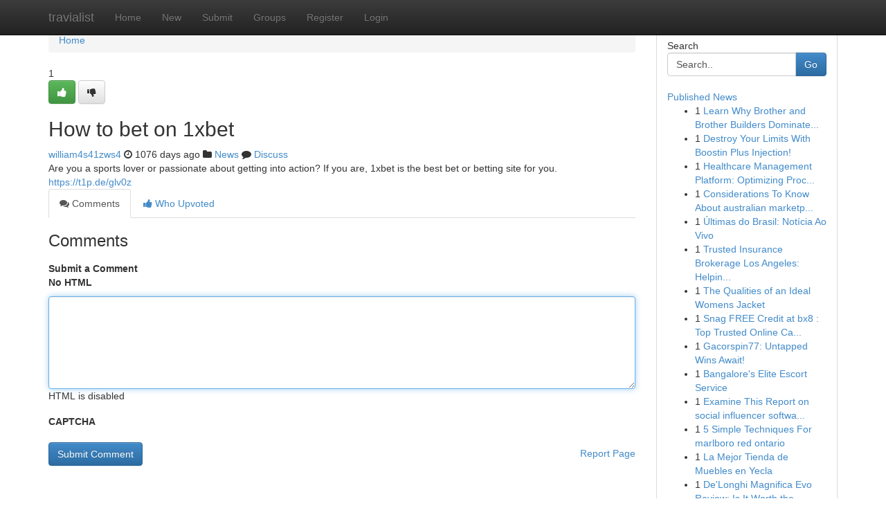

--- FILE ---
content_type: text/html; charset=UTF-8
request_url: https://travialist.com/story3282634/how-to-bet-on-1xbet
body_size: 4961
content:
<!DOCTYPE html>
<html class="no-js" dir="ltr" xmlns="http://www.w3.org/1999/xhtml" xml:lang="en" lang="en"><head>

<meta http-equiv="Pragma" content="no-cache" />
<meta http-equiv="expires" content="0" />
<meta http-equiv="Content-Type" content="text/html; charset=UTF-8" />	
<title>How to bet on 1xbet</title>
<link rel="alternate" type="application/rss+xml" title="travialist.com &raquo; Feeds 1" href="/rssfeeds.php?p=1" />
<link rel="alternate" type="application/rss+xml" title="travialist.com &raquo; Feeds 2" href="/rssfeeds.php?p=2" />
<link rel="alternate" type="application/rss+xml" title="travialist.com &raquo; Feeds 3" href="/rssfeeds.php?p=3" />
<link rel="alternate" type="application/rss+xml" title="travialist.com &raquo; Feeds 4" href="/rssfeeds.php?p=4" />
<link rel="alternate" type="application/rss+xml" title="travialist.com &raquo; Feeds 5" href="/rssfeeds.php?p=5" />
<link rel="alternate" type="application/rss+xml" title="travialist.com &raquo; Feeds 6" href="/rssfeeds.php?p=6" />
<link rel="alternate" type="application/rss+xml" title="travialist.com &raquo; Feeds 7" href="/rssfeeds.php?p=7" />
<link rel="alternate" type="application/rss+xml" title="travialist.com &raquo; Feeds 8" href="/rssfeeds.php?p=8" />
<link rel="alternate" type="application/rss+xml" title="travialist.com &raquo; Feeds 9" href="/rssfeeds.php?p=9" />
<link rel="alternate" type="application/rss+xml" title="travialist.com &raquo; Feeds 10" href="/rssfeeds.php?p=10" />
<meta name="google-site-verification" content="m5VOPfs2gQQcZXCcEfUKlnQfx72o45pLcOl4sIFzzMQ" /><meta name="Language" content="en-us" />
<meta name="viewport" content="width=device-width, initial-scale=1.0">
<meta name="generator" content="Kliqqi" />

          <link rel="stylesheet" type="text/css" href="//netdna.bootstrapcdn.com/bootstrap/3.2.0/css/bootstrap.min.css">
             <link rel="stylesheet" type="text/css" href="https://cdnjs.cloudflare.com/ajax/libs/twitter-bootstrap/3.2.0/css/bootstrap-theme.css">
                <link rel="stylesheet" type="text/css" href="https://cdnjs.cloudflare.com/ajax/libs/font-awesome/4.1.0/css/font-awesome.min.css">
<link rel="stylesheet" type="text/css" href="/templates/bootstrap/css/style.css" media="screen" />

                         <script type="text/javascript" src="https://cdnjs.cloudflare.com/ajax/libs/modernizr/2.6.1/modernizr.min.js"></script>
<script type="text/javascript" src="https://cdnjs.cloudflare.com/ajax/libs/jquery/1.7.2/jquery.min.js"></script>
<style></style>
<link rel="alternate" type="application/rss+xml" title="RSS 2.0" href="/rss"/>
<link rel="icon" href="/favicon.ico" type="image/x-icon"/>
</head>

<body dir="ltr">

<header role="banner" class="navbar navbar-inverse navbar-fixed-top custom_header">
<div class="container">
<div class="navbar-header">
<button data-target=".bs-navbar-collapse" data-toggle="collapse" type="button" class="navbar-toggle">
    <span class="sr-only">Toggle navigation</span>
    <span class="fa fa-ellipsis-v" style="color:white"></span>
</button>
<a class="navbar-brand" href="/">travialist</a>	
</div>
<span style="display: none;"><a href="/forum">forum</a></span>
<nav role="navigation" class="collapse navbar-collapse bs-navbar-collapse">
<ul class="nav navbar-nav">
<li ><a href="/">Home</a></li>
<li ><a href="/new">New</a></li>
<li ><a href="/submit">Submit</a></li>
                    
<li ><a href="/groups"><span>Groups</span></a></li>
<li ><a href="/register"><span>Register</span></a></li>
<li ><a data-toggle="modal" href="#loginModal">Login</a></li>
</ul>
	

</nav>
</div>
</header>
<!-- START CATEGORIES -->
<div class="subnav" id="categories">
<div class="container">
<ul class="nav nav-pills"><li class="category_item"><a  href="/">Home</a></li></ul>
</div>
</div>
<!-- END CATEGORIES -->
	
<div class="container">
	<section id="maincontent"><div class="row"><div class="col-md-9">

<ul class="breadcrumb">
	<li><a href="/">Home</a></li>
</ul>

<div itemscope itemtype="http://schema.org/Article" class="stories" id="xnews-3282634" >


<div class="story_data">
<div class="votebox votebox-published">

<div itemprop="aggregateRating" itemscope itemtype="http://schema.org/AggregateRating" class="vote">
	<div itemprop="ratingCount" class="votenumber">1</div>
<div id="xvote-3" class="votebutton">
<!-- Already Voted -->
<a class="btn btn-default btn-success linkVote_3" href="/login" title=""><i class="fa fa-white fa-thumbs-up"></i></a>
<!-- Bury It -->
<a class="btn btn-default linkVote_3" href="/login"  title="" ><i class="fa fa-thumbs-down"></i></a>


</div>
</div>
</div>
<div class="title" id="title-3">
<span itemprop="name">

<h2 id="list_title"><span>How to bet on 1xbet</span></h2></span>	
<span class="subtext">

<span itemprop="author" itemscope itemtype="http://schema.org/Person">
<span itemprop="name">
<a href="/user/william4s41zws4" rel="nofollow">william4s41zws4</a> 
</span></span>
<i class="fa fa-clock-o"></i>
<span itemprop="datePublished">  1076 days ago</span>

<script>
$(document).ready(function(){
    $("#list_title span").click(function(){
		window.open($("#siteurl").attr('href'), '', '');
    });
});
</script>

<i class="fa fa-folder"></i> 
<a href="/groups">News</a>

<span id="ls_comments_url-3">
	<i class="fa fa-comment"></i> <span id="linksummaryDiscuss"><a href="#discuss" class="comments">Discuss</a>&nbsp;</span>
</span> 





</div>
</div>
<span itemprop="articleBody">
<div class="storycontent">
	
<div class="news-body-text" id="ls_contents-3" dir="ltr">
Are you a sports lover or passionate about getting into action? If you are, 1xbet is the best bet or betting site for you. <a id="siteurl" target="_blank" href="https://t1p.de/glv0z">https://t1p.de/glv0z</a><div class="clearboth"></div> 
</div>
</div><!-- /.storycontent -->
</span>
</div>

<ul class="nav nav-tabs" id="storytabs">
	<li class="active"><a data-toggle="tab" href="#comments"><i class="fa fa-comments"></i> Comments</a></li>
	<li><a data-toggle="tab" href="#who_voted"><i class="fa fa-thumbs-up"></i> Who Upvoted</a></li>
</ul>


<div id="tabbed" class="tab-content">

<div class="tab-pane fade active in" id="comments" >
<h3>Comments</h3>
<a name="comments" href="#comments"></a>
<ol class="media-list comment-list">

<a name="discuss"></a>
<form action="" method="post" id="thisform" name="mycomment_form">
<div class="form-horizontal">
<fieldset>
<div class="control-group">
<label for="fileInput" class="control-label">Submit a Comment</label>
<div class="controls">

<p class="help-inline"><strong>No HTML  </strong></p>
<textarea autofocus name="comment_content" id="comment_content" class="form-control comment-form" rows="6" /></textarea>
<p class="help-inline">HTML is disabled</p>
</div>
</div>


<script>
var ACPuzzleOptions = {
   theme :  "white",
   lang :  "en"
};
</script>

<div class="control-group">
	<label for="input01" class="control-label">CAPTCHA</label>
	<div class="controls">
	<div id="solvemedia_display">
	<script type="text/javascript" src="https://api.solvemedia.com/papi/challenge.script?k=1G9ho6tcbpytfUxJ0SlrSNt0MjjOB0l2"></script>

	<noscript>
	<iframe src="http://api.solvemedia.com/papi/challenge.noscript?k=1G9ho6tcbpytfUxJ0SlrSNt0MjjOB0l2" height="300" width="500" frameborder="0"></iframe><br/>
	<textarea name="adcopy_challenge" rows="3" cols="40"></textarea>
	<input type="hidden" name="adcopy_response" value="manual_challenge"/>
	</noscript>	
</div>
<br />
</div>
</div>

<div class="form-actions">
	<input type="hidden" name="process" value="newcomment" />
	<input type="hidden" name="randkey" value="75578554" />
	<input type="hidden" name="link_id" value="3" />
	<input type="hidden" name="user_id" value="2" />
	<input type="hidden" name="parrent_comment_id" value="0" />
	<input type="submit" name="submit" value="Submit Comment" class="btn btn-primary" />
	<a href="https://remove.backlinks.live" target="_blank" style="float:right; line-height: 32px;">Report Page</a>
</div>
</fieldset>
</div>
</form>
</ol>
</div>
	
<div class="tab-pane fade" id="who_voted">
<h3>Who Upvoted this Story</h3>
<div class="whovotedwrapper whoupvoted">
<ul>
<li>
<a href="/user/william4s41zws4" rel="nofollow" title="william4s41zws4" class="avatar-tooltip"><img src="/avatars/Avatar_100.png" alt="" align="top" title="" /></a>
</li>
</ul>
</div>
</div>
</div>
<!-- END CENTER CONTENT -->


</div>

<!-- START RIGHT COLUMN -->
<div class="col-md-3">
<div class="panel panel-default">
<div id="rightcol" class="panel-body">
<!-- START FIRST SIDEBAR -->

<!-- START SEARCH BOX -->
<script type="text/javascript">var some_search='Search..';</script>
<div class="search">
<div class="headline">
<div class="sectiontitle">Search</div>
</div>

<form action="/search" method="get" name="thisform-search" class="form-inline search-form" role="form" id="thisform-search" >

<div class="input-group">

<input type="text" class="form-control" tabindex="20" name="search" id="searchsite" value="Search.." onfocus="if(this.value == some_search) {this.value = '';}" onblur="if (this.value == '') {this.value = some_search;}"/>

<span class="input-group-btn">
<button type="submit" tabindex="21" class="btn btn-primary custom_nav_search_button" />Go</button>
</span>
</div>
</form>

<div style="clear:both;"></div>
<br />
</div>
<!-- END SEARCH BOX -->

<!-- START ABOUT BOX -->

	


<div class="headline">
<div class="sectiontitle"><a href="/">Published News</a></div>
</div>
<div class="boxcontent">
<ul class="sidebar-stories">

<li>
<span class="sidebar-vote-number">1</span>	<span class="sidebar-article"><a href="https://travialist.com/story11274159/learn-why-brother-and-brother-builders-dominates-san-jose-general-contractor-industry" class="sidebar-title">Learn Why Brother and Brother Builders Dominate...</a></span>
</li>
<li>
<span class="sidebar-vote-number">1</span>	<span class="sidebar-article"><a href="https://travialist.com/story11274158/destroy-your-limits-with-boostin-plus-injection" class="sidebar-title">Destroy Your Limits With Boostin Plus Injection!</a></span>
</li>
<li>
<span class="sidebar-vote-number">1</span>	<span class="sidebar-article"><a href="https://travialist.com/story11274157/healthcare-management-platform-optimizing-processes" class="sidebar-title">Healthcare Management Platform: Optimizing Proc...</a></span>
</li>
<li>
<span class="sidebar-vote-number">1</span>	<span class="sidebar-article"><a href="https://travialist.com/story11274156/considerations-to-know-about-australian-marketplaces" class="sidebar-title">Considerations To Know About australian marketp...</a></span>
</li>
<li>
<span class="sidebar-vote-number">1</span>	<span class="sidebar-article"><a href="https://travialist.com/story11274155/Últimas-do-brasil-notícia-ao-vivo" class="sidebar-title">&Uacute;ltimas do Brasil: Not&iacute;cia Ao Vivo</a></span>
</li>
<li>
<span class="sidebar-vote-number">1</span>	<span class="sidebar-article"><a href="https://travialist.com/story11274154/trusted-insurance-brokerage-los-angeles-helping-clients-find-the-best-coverage-and-rates" class="sidebar-title">Trusted Insurance Brokerage Los Angeles: Helpin...</a></span>
</li>
<li>
<span class="sidebar-vote-number">1</span>	<span class="sidebar-article"><a href="https://travialist.com/story11274153/the-qualities-of-an-ideal-womens-jacket" class="sidebar-title">The Qualities of an Ideal Womens Jacket</a></span>
</li>
<li>
<span class="sidebar-vote-number">1</span>	<span class="sidebar-article"><a href="https://travialist.com/story11274152/snag-free-credit-at-bx8-top-trusted-online-casino-malaysia" class="sidebar-title">Snag FREE Credit at bx8 : Top Trusted Online Ca...</a></span>
</li>
<li>
<span class="sidebar-vote-number">1</span>	<span class="sidebar-article"><a href="https://travialist.com/story11274151/gacorspin77-untapped-wins-await" class="sidebar-title">Gacorspin77: Untapped Wins Await!</a></span>
</li>
<li>
<span class="sidebar-vote-number">1</span>	<span class="sidebar-article"><a href="https://travialist.com/story11274150/bangalore-s-elite-escort-service" class="sidebar-title">Bangalore&#039;s Elite Escort Service</a></span>
</li>
<li>
<span class="sidebar-vote-number">1</span>	<span class="sidebar-article"><a href="https://travialist.com/story11274149/examine-this-report-on-social-influencer-software-solutions" class="sidebar-title">Examine This Report on social influencer softwa...</a></span>
</li>
<li>
<span class="sidebar-vote-number">1</span>	<span class="sidebar-article"><a href="https://travialist.com/story11274148/5-simple-techniques-for-marlboro-red-ontario" class="sidebar-title">5 Simple Techniques For marlboro red ontario</a></span>
</li>
<li>
<span class="sidebar-vote-number">1</span>	<span class="sidebar-article"><a href="https://travialist.com/story11274147/la-mejor-tienda-de-muebles-en-yecla" class="sidebar-title"> La Mejor Tienda de Muebles en Yecla  </a></span>
</li>
<li>
<span class="sidebar-vote-number">1</span>	<span class="sidebar-article"><a href="https://travialist.com/story11274146/de-longhi-magnifica-evo-review-is-it-worth-the-improvement" class="sidebar-title">De&#039;Longhi Magnifica Evo Review: Is It Worth the...</a></span>
</li>
<li>
<span class="sidebar-vote-number">1</span>	<span class="sidebar-article"><a href="https://travialist.com/story11274145/everything-about-جهاز-كشف-الذهب" class="sidebar-title">Everything about جهاز كشف الذهب</a></span>
</li>

</ul>
</div>

<!-- END SECOND SIDEBAR -->
</div>
</div>
</div>
<!-- END RIGHT COLUMN -->
</div></section>
<hr>

<!--googleoff: all-->
<footer class="footer">
<div id="footer">
<span class="subtext"> Copyright &copy; 2026 | <a href="/search">Advanced Search</a> 
| <a href="/">Live</a>
| <a href="/">Tag Cloud</a>
| <a href="/">Top Users</a>
| Made with <a href="#" rel="nofollow" target="_blank">Kliqqi CMS</a> 
| <a href="/rssfeeds.php?p=1">All RSS Feeds</a> 
</span>
</div>
</footer>
<!--googleon: all-->


</div>
	
<!-- START UP/DOWN VOTING JAVASCRIPT -->
	
<script>
var my_base_url='http://travialist.com';
var my_kliqqi_base='';
var anonymous_vote = false;
var Voting_Method = '1';
var KLIQQI_Visual_Vote_Cast = "Voted";
var KLIQQI_Visual_Vote_Report = "Buried";
var KLIQQI_Visual_Vote_For_It = "Vote";
var KLIQQI_Visual_Comment_ThankYou_Rating = "Thank you for rating this comment.";


</script>
<!-- END UP/DOWN VOTING JAVASCRIPT -->


<script type="text/javascript" src="https://cdnjs.cloudflare.com/ajax/libs/jqueryui/1.8.23/jquery-ui.min.js"></script>
<link href="https://cdnjs.cloudflare.com/ajax/libs/jqueryui/1.8.23/themes/base/jquery-ui.css" media="all" rel="stylesheet" type="text/css" />




             <script type="text/javascript" src="https://cdnjs.cloudflare.com/ajax/libs/twitter-bootstrap/3.2.0/js/bootstrap.min.js"></script>

<!-- Login Modal -->
<div class="modal fade" id="loginModal" tabindex="-1" role="dialog">
<div class="modal-dialog">
<div class="modal-content">
<div class="modal-header">
<button type="button" class="close" data-dismiss="modal" aria-hidden="true">&times;</button>
<h4 class="modal-title">Login</h4>
</div>
<div class="modal-body">
<div class="control-group">
<form id="signin" action="/login?return=/story3282634/how-to-bet-on-1xbet" method="post">

<div style="login_modal_username">
	<label for="username">Username/Email</label><input id="username" name="username" class="form-control" value="" title="username" tabindex="1" type="text">
</div>
<div class="login_modal_password">
	<label for="password">Password</label><input id="password" name="password" class="form-control" value="" title="password" tabindex="2" type="password">
</div>
<div class="login_modal_remember">
<div class="login_modal_remember_checkbox">
	<input id="remember" style="float:left;margin-right:5px;" name="persistent" value="1" tabindex="3" type="checkbox">
</div>
<div class="login_modal_remember_label">
	<label for="remember" style="">Remember</label>
</div>
<div style="clear:both;"></div>
</div>
<div class="login_modal_login">
	<input type="hidden" name="processlogin" value="1"/>
	<input type="hidden" name="return" value=""/>
	<input class="btn btn-primary col-md-12" id="signin_submit" value="Sign In" tabindex="4" type="submit">
</div>
    
<hr class="soften" id="login_modal_spacer" />
	<div class="login_modal_forgot"><a class="btn btn-default col-md-12" id="forgot_password_link" href="/login">Forgotten Password?</a></div>
	<div class="clearboth"></div>
</form>
</div>
</div>
</div>
</div>
</div>

<script>$('.avatar-tooltip').tooltip()</script>
<script defer src="https://static.cloudflareinsights.com/beacon.min.js/vcd15cbe7772f49c399c6a5babf22c1241717689176015" integrity="sha512-ZpsOmlRQV6y907TI0dKBHq9Md29nnaEIPlkf84rnaERnq6zvWvPUqr2ft8M1aS28oN72PdrCzSjY4U6VaAw1EQ==" data-cf-beacon='{"version":"2024.11.0","token":"03e84ff68548480fa1ae996e03a0b078","r":1,"server_timing":{"name":{"cfCacheStatus":true,"cfEdge":true,"cfExtPri":true,"cfL4":true,"cfOrigin":true,"cfSpeedBrain":true},"location_startswith":null}}' crossorigin="anonymous"></script>
</body>
</html>
